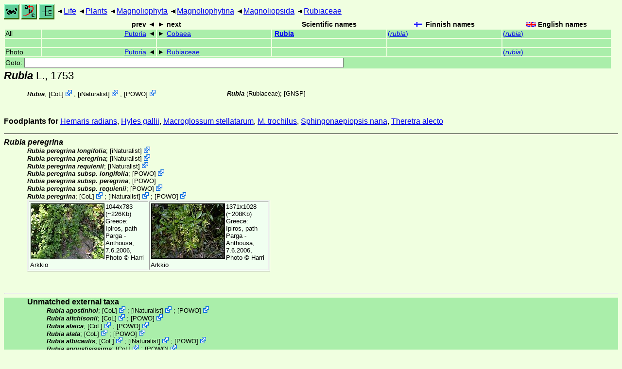

--- FILE ---
content_type: text/html
request_url: http://www.ftp.funet.fi/index/files/index/Tree_of_life/plants/magnoliophyta/magnoliophytina/magnoliopsida/rubiaceae/rubia/
body_size: 40280
content:
<!DOCTYPE html><html><head><title>Rubia</title>
<link rel="stylesheet" href="../../../../../../life.css" type="text/css">
<!-- Generated by index-css.pl -->
<base target="_top">
<meta charset="utf-8"/></head><body>
<noscript><style>.js {display:none;}</style></noscript>
<div class=NAVBAR>
<a href="../../../../../../intro.html"><img src="../../../../../../icons/home.gif" alt="[HOME]"></a>
<a href="../../../../../../warp/index.html"><img src="../../../../../../icons/warp.gif" alt="[INDEXES]"></a>
<a href="../../../../../../tree.html?find=rubia:L." target="tree_life"><img class="js" src="../../../../../../icons/phylo.png" alt="[TREE]"></a>
<span class=up><a href="../../../../../../">Life</a></span>
<span class=up><a href="../../../../../">Plants</a></span>
<span class=up><a href="../../../../">Magnoliophyta</a></span>
<span class=up><a href="../../../">Magnoliophytina</a></span>
<span class=up><a href="../../">Magnoliopsida</a></span>
<span class=up><a href="../">Rubiaceae</a></span>
</div>
<form action="/cgi-bin/life/goto"><table class=NAVIGATION><tr><th></th><th class=prev><span>prev</span></th>
<th class=next><span>next</span></th>
<th>Scientific names</TH>
<th><span class=fiflag>Finnish names</span></th>
<th><span class=gbflag>English names</span></th>
</tr>
<tr><td>All</td>
<td class=prev><span><a href="../putoria">Putoria</a></span></td>
<td class=next><span><a href="../../cobaeaceae/cobaea">Cobaea</a></span></td>
<td>&nbsp;<b><a href="../../../../../../warp/plants-6-list.html#rubia">Rubia</a></b>
</td>
<td><a href="../../../../../../warp/plants-4-Finnish-list.html#rubia">(<i>rubia</i>)</a></td>
<td><a href="../../../../../../warp/plants-4-English-list.html#rubia">(<i>rubia</i>)</a></td></tr>
<tr><td>&nbsp;</td>
<td class=prev></td>
<td class=next></td>
<td>&nbsp;</td>
<td></td>
<td></td></tr>
<tr><td>Photo</td>
<td class=prev><span><a href="../putoria">Putoria</a></span></td>
<td class=next><span><a href="../">Rubiaceae</a></span></td>
<td>&nbsp;</td>
<td></td>
<td><a href="../../../../../../warp/plants-4-English-Photolist.html#rubia">(<i>rubia</i>)</a></td></tr>
<tr><td colspan=6><label>Goto: <input name=taxon size=80></label></td></tr>
</table>
</form>
<div class=PH><div class="TN" id="Rubia"><span class=TN><i>Rubia</i> L., 1753</span>

<div class=MENTIONS>
<ul class="LR">
<li><i>Rubia</i>; <span class="ext"> [<a href="#R1">CoL</a>] <a href='https://www.catalogueoflife.org/data/taxon/8W37Z'></a></span> ; <span class="ext"> [<a href="#R2">iNaturalist</a>] <a href='https://www.inaturalist.org/taxa/82852'></a></span> ; <span class="ext"> [<a href="#R3">POWO</a>] <a href='https://powo.science.kew.org/taxon/urn:lsid:ipni.org:names:35277-1'></a></span> 
<li><i>Rubia</i> (Rubiaceae); <a href="#33335">[GNSP]</a>
</ul>
</div></div>
</div><p><b>Foodplants for</b>
<a href="../../../../../../insecta/lepidoptera/ditrysia/bombycoidea/sphingidae/macroglossinae/hemaris#radians">Hemaris radians</a>,
<a href="../../../../../../insecta/lepidoptera/ditrysia/bombycoidea/sphingidae/macroglossinae/hyles#gallii">Hyles gallii</a>,
<a href="../../../../../../insecta/lepidoptera/ditrysia/bombycoidea/sphingidae/macroglossinae/macroglossum#stellatarum">Macroglossum stellatarum</a>,
<a href="../../../../../../insecta/lepidoptera/ditrysia/bombycoidea/sphingidae/macroglossinae/macroglossum#trochilus">M. trochilus</a>,
<a href="../../../../../../insecta/lepidoptera/ditrysia/bombycoidea/sphingidae/macroglossinae/sphingonaepiopsis#nana">Sphingonaepiopsis nana</a>,
<a href="../../../../../../insecta/lepidoptera/ditrysia/bombycoidea/sphingidae/macroglossinae/theretra#alecto">Theretra alecto</a></p>
<ul class=SP>
<li>
<div class="TN" id="peregrina"><span class=TN><i>Rubia peregrina</i></span>

<div class=MENTIONS>
<ul class="LR">
<li><i>Rubia peregrina longifolia</i>; <span class="ext"> [<a href="#R2">iNaturalist</a>] <a href='https://www.inaturalist.org/taxa/971195'></a></span> 
<li><i>Rubia peregrina peregrina</i>; <span class="ext"> [<a href="#R2">iNaturalist</a>] <a href='https://www.inaturalist.org/taxa/1058094'></a></span> 
<li><i>Rubia peregrina requienii</i>; <span class="ext"> [<a href="#R2">iNaturalist</a>] <a href='https://www.inaturalist.org/taxa/1320013'></a></span> 
<li><i>Rubia peregrina subsp. longifolia</i>; <span class="ext"> [<a href="#R3">POWO</a>] <a href='https://powo.science.kew.org/taxon/urn:lsid:ipni.org:names:77257643-1'></a></span> 
<li><i>Rubia peregrina subsp. peregrina</i>;  [<a href="#R3">POWO</a>]
<li><i>Rubia peregrina subsp. requienii</i>; <span class="ext"> [<a href="#R3">POWO</a>] <a href='https://powo.science.kew.org/taxon/urn:lsid:ipni.org:names:920279-1'></a></span> 
<li><i>Rubia peregrina</i>; <span class="ext"> [<a href="#R1">CoL</a>] <a href='https://www.catalogueoflife.org/data/taxon/4TJ2Y'></a></span> ; <span class="ext"> [<a href="#R2">iNaturalist</a>] <a href='https://www.inaturalist.org/taxa/82848'></a></span> ; <span class="ext"> [<a href="#R3">POWO</a>] <a href='https://powo.science.kew.org/taxon/urn:lsid:ipni.org:names:765320-1'></a></span> 
</ul>
</div></div>
<div><table class=PHOTO style="display:inline-block">

<tr><td><a href="peregrina-1a.jpg">
<img src="_peregrina-1a.jpg"  width=152 height=115  alt="[peregrina-1a.jpg]"></a> 
1044x783 (~226Kb) Greece: Ipiros, path Parga - Anthousa, 7.6.2006, Photo © <a href="#R4">Harri Arkkio</a>
</td>
<td><a href="peregrina-1b.jpg">
<img src="_peregrina-1b.jpg"  width=152 height=114  alt="[peregrina-1b.jpg]"></a> 
1371x1028 (~208Kb) Greece: Ipiros, path Parga - Anthousa, 7.6.2006, Photo © <a href="#R4">Harri Arkkio</a>
</td>
</table></div>
</ul>
<br><hr><div class=GROUP><b>Unmatched external taxa</b>
<ul class="LR">
<li><i>Rubia agostinhoi</i>; <span class="ext"> [<a href="#R1">CoL</a>] <a href='https://www.catalogueoflife.org/data/taxon/4THWD'></a></span> ; <span class="ext"> [<a href="#R2">iNaturalist</a>] <a href='https://www.inaturalist.org/taxa/739615'></a></span> ; <span class="ext"> [<a href="#R3">POWO</a>] <a href='https://powo.science.kew.org/taxon/urn:lsid:ipni.org:names:765175-1'></a></span> 
<li><i>Rubia aitchisonii</i>; <span class="ext"> [<a href="#R1">CoL</a>] <a href='https://www.catalogueoflife.org/data/taxon/6X9KH'></a></span> ; <span class="ext"> [<a href="#R3">POWO</a>] <a href='https://powo.science.kew.org/taxon/urn:lsid:ipni.org:names:765176-1'></a></span> 
<li><i>Rubia alaica</i>; <span class="ext"> [<a href="#R1">CoL</a>] <a href='https://www.catalogueoflife.org/data/taxon/4THWG'></a></span> ; <span class="ext"> [<a href="#R3">POWO</a>] <a href='https://powo.science.kew.org/taxon/urn:lsid:ipni.org:names:934243-1'></a></span> 
<li><i>Rubia alata</i>; <span class="ext"> [<a href="#R1">CoL</a>] <a href='https://www.catalogueoflife.org/data/taxon/4THWH'></a></span> ; <span class="ext"> [<a href="#R3">POWO</a>] <a href='https://powo.science.kew.org/taxon/urn:lsid:ipni.org:names:765178-1'></a></span> 
<li><i>Rubia albicaulis</i>; <span class="ext"> [<a href="#R1">CoL</a>] <a href='https://www.catalogueoflife.org/data/taxon/4THWJ'></a></span> ; <span class="ext"> [<a href="#R2">iNaturalist</a>] <a href='https://www.inaturalist.org/taxa/1492666'></a></span> ; <span class="ext"> [<a href="#R3">POWO</a>] <a href='https://powo.science.kew.org/taxon/urn:lsid:ipni.org:names:765180-1'></a></span> 
<li><i>Rubia angustisissima</i>; <span class="ext"> [<a href="#R1">CoL</a>] <a href='https://www.catalogueoflife.org/data/taxon/4THWN'></a></span> ; <span class="ext"> [<a href="#R3">POWO</a>] <a href='https://powo.science.kew.org/taxon/urn:lsid:ipni.org:names:765184-1'></a></span> 
<li><i>Rubia argyi</i>; <span class="ext"> [<a href="#R1">CoL</a>] <a href='https://www.catalogueoflife.org/data/taxon/8X4VQ'></a></span> ; <span class="ext"> [<a href="#R2">iNaturalist</a>] <a href='https://www.inaturalist.org/taxa/702071'></a></span> ; <span class="ext"> [<a href="#R3">POWO</a>] <a href='https://powo.science.kew.org/taxon/urn:lsid:ipni.org:names:765187-1'></a></span> 
<li><i>Rubia atropurpurea</i>; <span class="ext"> [<a href="#R1">CoL</a>] <a href='https://www.catalogueoflife.org/data/taxon/4THWT'></a></span> ; <span class="ext"> [<a href="#R3">POWO</a>] <a href='https://powo.science.kew.org/taxon/urn:lsid:ipni.org:names:765190-1'></a></span> 
<li><i>Rubia austrozhejiangensis</i>; <span class="ext"> [<a href="#R1">CoL</a>] <a href='https://www.catalogueoflife.org/data/taxon/4THWW'></a></span> ; <span class="ext"> [<a href="#R3">POWO</a>] <a href='https://powo.science.kew.org/taxon/urn:lsid:ipni.org:names:77130002-1'></a></span> 
<li><i>Rubia balearica</i>; <span class="ext"> [<a href="#R1">CoL</a>] <a href='https://www.catalogueoflife.org/data/taxon/4THWX'></a></span> 
<li><i>Rubia balearica subsp. balearica</i>; <span class="ext"> [<a href="#R1">CoL</a>] <a href='https://www.catalogueoflife.org/data/taxon/5KY82'></a></span> 
<li><i>Rubia balearica subsp. caespitosa</i>; <span class="ext"> [<a href="#R1">CoL</a>] <a href='https://www.catalogueoflife.org/data/taxon/5KY83'></a></span> 
<li><i>Rubia balearica</i>; <span class="ext"> [<a href="#R2">iNaturalist</a>] <a href='https://www.inaturalist.org/taxa/803663'></a></span> 
<li><i>Rubia balearica caespitosa</i>; <span class="ext"> [<a href="#R2">iNaturalist</a>] <a href='https://www.inaturalist.org/taxa/1149941'></a></span> 
<li><i>Rubia balearica balearica</i>; <span class="ext"> [<a href="#R2">iNaturalist</a>] <a href='https://www.inaturalist.org/taxa/1320357'></a></span> 
<li><i>Rubia balearica subsp. caespitosa</i>; <span class="ext"> [<a href="#R3">POWO</a>] <a href='https://powo.science.kew.org/taxon/urn:lsid:ipni.org:names:998879-1'></a></span> 
<li><i>Rubia balearica</i>; <span class="ext"> [<a href="#R3">POWO</a>] <a href='https://powo.science.kew.org/taxon/urn:lsid:ipni.org:names:985846-1'></a></span> 
<li><i>Rubia balearica subsp. balearica</i>; <span class="ext"> [<a href="#R3">POWO</a>] <a href='https://powo.science.kew.org/taxon/urn:lsid:ipni.org:names:77169434-1'></a></span> 
<li><i>Rubia caramanica</i>; <span class="ext"> [<a href="#R1">CoL</a>] <a href='https://www.catalogueoflife.org/data/taxon/799KH'></a></span> ; <span class="ext"> [<a href="#R3">POWO</a>] <a href='https://powo.science.kew.org/taxon/urn:lsid:ipni.org:names:765203-1'></a></span> 
<li><i>Rubia charifolia</i>; <span class="ext"> [<a href="#R1">CoL</a>] <a href='https://www.catalogueoflife.org/data/taxon/4THXB'></a></span> ; <span class="ext"> [<a href="#R3">POWO</a>] <a href='https://powo.science.kew.org/taxon/urn:lsid:ipni.org:names:765205-1'></a></span> 
<li><i>Rubia chinensis f. chinensis</i>; <span class="ext"> [<a href="#R1">CoL</a>] <a href='https://www.catalogueoflife.org/data/taxon/5SY32'></a></span> 
<li><i>Rubia chinensis</i>; <span class="ext"> [<a href="#R1">CoL</a>] <a href='https://www.catalogueoflife.org/data/taxon/4THXG'></a></span> 
<li><i>Rubia chinensis f. glabrescens</i>; <span class="ext"> [<a href="#R1">CoL</a>] <a href='https://www.catalogueoflife.org/data/taxon/5SY33'></a></span> 
<li><i>Rubia chinensis</i>; <span class="ext"> [<a href="#R2">iNaturalist</a>] <a href='https://www.inaturalist.org/taxa/864457'></a></span> 
<li><i>Rubia chinensis f. glabrescens</i>; <span class="ext"> [<a href="#R3">POWO</a>] <a href='https://powo.science.kew.org/taxon/urn:lsid:ipni.org:names:890651-1'></a></span> 
<li><i>Rubia chinensis</i>; <span class="ext"> [<a href="#R3">POWO</a>] <a href='https://powo.science.kew.org/taxon/urn:lsid:ipni.org:names:765209-1'></a></span> 
<li><i>Rubia chinensis f. chinensis</i>; <span class="ext"> [<a href="#R3">POWO</a>] <a href='https://powo.science.kew.org/taxon/urn:lsid:ipni.org:names:77170273-1'></a></span> 
<li><i>Rubia chitralensis</i>; <span class="ext"> [<a href="#R1">CoL</a>] <a href='https://www.catalogueoflife.org/data/taxon/4THXH'></a></span> ; <span class="ext"> [<a href="#R3">POWO</a>] <a href='https://powo.science.kew.org/taxon/urn:lsid:ipni.org:names:765210-1'></a></span> 
<li><i>Rubia clematidifolia</i>; <span class="ext"> [<a href="#R1">CoL</a>] <a href='https://www.catalogueoflife.org/data/taxon/4THXK'></a></span> ; <span class="ext"> [<a href="#R3">POWO</a>] <a href='https://powo.science.kew.org/taxon/urn:lsid:ipni.org:names:765212-1'></a></span> 
<li><i>Rubia cordifolia subsp. cordifolia</i>; <span class="ext"> [<a href="#R1">CoL</a>] <a href='https://www.catalogueoflife.org/data/taxon/5KY85'></a></span> 
<li><i>Rubia cordifolia subsp. conotricha</i>; <span class="ext"> [<a href="#R1">CoL</a>] <a href='https://www.catalogueoflife.org/data/taxon/5KY84'></a></span> 
<li><i>Rubia cordifolia</i>; <span class="ext"> [<a href="#R1">CoL</a>] <a href='https://www.catalogueoflife.org/data/taxon/4THXQ'></a></span> ; <span class="ext"> [<a href="#R2">iNaturalist</a>] <a href='https://www.inaturalist.org/taxa/500587'></a></span> 
<li><i>Rubia cordifolia conotricha</i>; <span class="ext"> [<a href="#R2">iNaturalist</a>] <a href='https://www.inaturalist.org/taxa/601021'></a></span> 
<li><i>Rubia cordifolia cordifolia</i>; <span class="ext"> [<a href="#R2">iNaturalist</a>] <a href='https://www.inaturalist.org/taxa/705506'></a></span> 
<li><i>Rubia cordifolia lancifolia</i>; <span class="ext"> [<a href="#R2">iNaturalist</a>] <a href='https://www.inaturalist.org/taxa/1078920'></a></span> 
<li><i>Rubia cordifolia subsp. conotricha</i>; <span class="ext"> [<a href="#R3">POWO</a>] <a href='https://powo.science.kew.org/taxon/urn:lsid:ipni.org:names:890653-1'></a></span> 
<li><i>Rubia cordifolia</i>; <span class="ext"> [<a href="#R3">POWO</a>] <a href='https://powo.science.kew.org/taxon/urn:lsid:ipni.org:names:765218-1'></a></span> 
<li><i>Rubia cordifolia subsp. cordifolia</i>; <span class="ext"> [<a href="#R3">POWO</a>] <a href='https://powo.science.kew.org/taxon/urn:lsid:ipni.org:names:77168999-1'></a></span> 
<li><i>Rubia crassipes</i>; <span class="ext"> [<a href="#R1">CoL</a>] <a href='https://www.catalogueoflife.org/data/taxon/4THXS'></a></span> ; <span class="ext"> [<a href="#R3">POWO</a>] <a href='https://powo.science.kew.org/taxon/urn:lsid:ipni.org:names:765221-1'></a></span> 
<li><i>Rubia cretacea</i>; <span class="ext"> [<a href="#R1">CoL</a>] <a href='https://www.catalogueoflife.org/data/taxon/4THXT'></a></span> ; <span class="ext"> [<a href="#R3">POWO</a>] <a href='https://powo.science.kew.org/taxon/urn:lsid:ipni.org:names:765222-1'></a></span> 
<li><i>Rubia danaensis</i>; <span class="ext"> [<a href="#R1">CoL</a>] <a href='https://www.catalogueoflife.org/data/taxon/4THXY'></a></span> ; <span class="ext"> [<a href="#R2">iNaturalist</a>] <a href='https://www.inaturalist.org/taxa/886143'></a></span> ; <span class="ext"> [<a href="#R3">POWO</a>] <a href='https://powo.science.kew.org/taxon/urn:lsid:ipni.org:names:998464-1'></a></span> 
<li><i>Rubia davisiana</i>; <span class="ext"> [<a href="#R1">CoL</a>] <a href='https://www.catalogueoflife.org/data/taxon/4THXZ'></a></span> ; <span class="ext"> [<a href="#R2">iNaturalist</a>] <a href='https://www.inaturalist.org/taxa/1220284'></a></span> ; <span class="ext"> [<a href="#R3">POWO</a>] <a href='https://powo.science.kew.org/taxon/urn:lsid:ipni.org:names:765227-1'></a></span> 
<li><i>Rubia deserticola</i>; <span class="ext"> [<a href="#R1">CoL</a>] <a href='https://www.catalogueoflife.org/data/taxon/4THY3'></a></span> ; <span class="ext"> [<a href="#R3">POWO</a>] <a href='https://powo.science.kew.org/taxon/urn:lsid:ipni.org:names:765229-1'></a></span> 
<li><i>Rubia discolor</i>; <span class="ext"> [<a href="#R1">CoL</a>] <a href='https://www.catalogueoflife.org/data/taxon/4THY6'></a></span> ; <span class="ext"> [<a href="#R3">POWO</a>] <a href='https://powo.science.kew.org/taxon/urn:lsid:ipni.org:names:765233-1'></a></span> 
<li><i>Rubia dolichophylla</i>; <span class="ext"> [<a href="#R1">CoL</a>] <a href='https://www.catalogueoflife.org/data/taxon/4THY7'></a></span> ; <span class="ext"> [<a href="#R3">POWO</a>] <a href='https://powo.science.kew.org/taxon/urn:lsid:ipni.org:names:765234-1'></a></span> 
<li><i>Rubia edgeworthii</i>; <span class="ext"> [<a href="#R1">CoL</a>] <a href='https://www.catalogueoflife.org/data/taxon/4THY9'></a></span> ; <span class="ext"> [<a href="#R3">POWO</a>] <a href='https://powo.science.kew.org/taxon/urn:lsid:ipni.org:names:765236-1'></a></span> 
<li><i>Rubia falciformis</i>; <span class="ext"> [<a href="#R1">CoL</a>] <a href='https://www.catalogueoflife.org/data/taxon/799KK'></a></span> ; <span class="ext"> [<a href="#R3">POWO</a>] <a href='https://powo.science.kew.org/taxon/urn:lsid:ipni.org:names:1008539-1'></a></span> 
<li><i>Rubia filiformis</i>; <span class="ext"> [<a href="#R1">CoL</a>] <a href='https://www.catalogueoflife.org/data/taxon/4THYF'></a></span> ; <span class="ext"> [<a href="#R3">POWO</a>] <a href='https://powo.science.kew.org/taxon/urn:lsid:ipni.org:names:1008541-1'></a></span> 
<li><i>Rubia florida</i>; <span class="ext"> [<a href="#R1">CoL</a>] <a href='https://www.catalogueoflife.org/data/taxon/4THYG'></a></span> ; <span class="ext"> [<a href="#R2">iNaturalist</a>] <a href='https://www.inaturalist.org/taxa/1475610'></a></span> ; <span class="ext"> [<a href="#R3">POWO</a>] <a href='https://powo.science.kew.org/taxon/urn:lsid:ipni.org:names:765241-1'></a></span> 
<li><i>Rubia fruticosa</i>; <span class="ext"> [<a href="#R1">CoL</a>] <a href='https://www.catalogueoflife.org/data/taxon/4THYJ'></a></span> ; <span class="ext"> [<a href="#R2">iNaturalist</a>] <a href='https://www.inaturalist.org/taxa/343435'></a></span> 
<li><i>Rubia fruticosa periclymenum</i>; <span class="ext"> [<a href="#R2">iNaturalist</a>] <a href='https://www.inaturalist.org/taxa/1193091'></a></span> 
<li><i>Rubia fruticosa</i>; <span class="ext"> [<a href="#R3">POWO</a>] <a href='https://powo.science.kew.org/taxon/urn:lsid:ipni.org:names:765244-1'></a></span> 
<li><i>Rubia garrettii</i>; <span class="ext"> [<a href="#R1">CoL</a>] <a href='https://www.catalogueoflife.org/data/taxon/4THYL'></a></span> ; <span class="ext"> [<a href="#R3">POWO</a>] <a href='https://powo.science.kew.org/taxon/urn:lsid:ipni.org:names:765246-1'></a></span> 
<li><i>Rubia gedrosiaca</i>; <span class="ext"> [<a href="#R1">CoL</a>] <a href='https://www.catalogueoflife.org/data/taxon/4THYM'></a></span> ; <span class="ext"> [<a href="#R3">POWO</a>] <a href='https://powo.science.kew.org/taxon/urn:lsid:ipni.org:names:765247-1'></a></span> 
<li><i>Rubia haematantha</i>; <span class="ext"> [<a href="#R1">CoL</a>] <a href='https://www.catalogueoflife.org/data/taxon/4THYV'></a></span> ; <span class="ext"> [<a href="#R3">POWO</a>] <a href='https://powo.science.kew.org/taxon/urn:lsid:ipni.org:names:765257-1'></a></span> 
<li><i>Rubia hangii</i>; <span class="ext"> [<a href="#R1">CoL</a>] <a href='https://www.catalogueoflife.org/data/taxon/8X4VR'></a></span> ; <span class="ext"> [<a href="#R3">POWO</a>] <a href='https://powo.science.kew.org/taxon/urn:lsid:ipni.org:names:77160030-1'></a></span> 
<li><i>Rubia hexaphylla</i>; <span class="ext"> [<a href="#R1">CoL</a>] <a href='https://www.catalogueoflife.org/data/taxon/4THYX'></a></span> ; <span class="ext"> [<a href="#R2">iNaturalist</a>] <a href='https://www.inaturalist.org/taxa/1029911'></a></span> ; <span class="ext"> [<a href="#R3">POWO</a>] <a href='https://powo.science.kew.org/taxon/urn:lsid:ipni.org:names:765259-1'></a></span> 
<li><i>Rubia himalayensis</i>; <span class="ext"> [<a href="#R1">CoL</a>] <a href='https://www.catalogueoflife.org/data/taxon/4THYY'></a></span> ; <span class="ext"> [<a href="#R3">POWO</a>] <a href='https://powo.science.kew.org/taxon/urn:lsid:ipni.org:names:765260-1'></a></span> 
<li><i>Rubia hispidicaulis</i>; <span class="ext"> [<a href="#R1">CoL</a>] <a href='https://www.catalogueoflife.org/data/taxon/4THZ4'></a></span> ; <span class="ext"> [<a href="#R3">POWO</a>] <a href='https://powo.science.kew.org/taxon/urn:lsid:ipni.org:names:987292-1'></a></span> 
<li><i>Rubia horrida</i>; <span class="ext"> [<a href="#R1">CoL</a>] <a href='https://www.catalogueoflife.org/data/taxon/4THZ5'></a></span> ; <span class="ext"> [<a href="#R2">iNaturalist</a>] <a href='https://www.inaturalist.org/taxa/593365'></a></span> ; <span class="ext"> [<a href="#R3">POWO</a>] <a href='https://powo.science.kew.org/taxon/urn:lsid:ipni.org:names:765264-1'></a></span> 
<li><i>Rubia infundibularis</i>; <span class="ext"> [<a href="#R1">CoL</a>] <a href='https://www.catalogueoflife.org/data/taxon/6X9KJ'></a></span> ; <span class="ext"> [<a href="#R3">POWO</a>] <a href='https://powo.science.kew.org/taxon/urn:lsid:ipni.org:names:765269-1'></a></span> 
<li><i>Rubia jesoensis</i>; <span class="ext"> [<a href="#R1">CoL</a>] <a href='https://www.catalogueoflife.org/data/taxon/4THZD'></a></span> ; <span class="ext"> [<a href="#R2">iNaturalist</a>] <a href='https://www.inaturalist.org/taxa/856098'></a></span> ; <span class="ext"> [<a href="#R3">POWO</a>] <a href='https://powo.science.kew.org/taxon/urn:lsid:ipni.org:names:765272-1'></a></span> 
<li><i>Rubia komarovii</i>; <span class="ext"> [<a href="#R1">CoL</a>] <a href='https://www.catalogueoflife.org/data/taxon/78XKJ'></a></span> ; <span class="ext"> [<a href="#R3">POWO</a>] <a href='https://powo.science.kew.org/taxon/urn:lsid:ipni.org:names:765273-1'></a></span> 
<li><i>Rubia krascheninnikovii</i>; <span class="ext"> [<a href="#R1">CoL</a>] <a href='https://www.catalogueoflife.org/data/taxon/4THZG'></a></span> ; <span class="ext"> [<a href="#R3">POWO</a>] <a href='https://powo.science.kew.org/taxon/urn:lsid:ipni.org:names:765275-1'></a></span> 
<li><i>Rubia laevissima</i>; <span class="ext"> [<a href="#R1">CoL</a>] <a href='https://www.catalogueoflife.org/data/taxon/4THZM'></a></span> ; <span class="ext"> [<a href="#R2">iNaturalist</a>] <a href='https://www.inaturalist.org/taxa/1231471'></a></span> ; <span class="ext"> [<a href="#R3">POWO</a>] <a href='https://powo.science.kew.org/taxon/urn:lsid:ipni.org:names:765279-1'></a></span> 
<li><i>Rubia lanceolata</i>; <span class="ext"> [<a href="#R2">iNaturalist</a>] <a href='https://www.inaturalist.org/taxa/737207'></a></span> 
<li><i>Rubia latipetala</i>; <span class="ext"> [<a href="#R1">CoL</a>] <a href='https://www.catalogueoflife.org/data/taxon/4THZP'></a></span> ; <span class="ext"> [<a href="#R3">POWO</a>] <a href='https://powo.science.kew.org/taxon/urn:lsid:ipni.org:names:1008540-1'></a></span> 
<li><i>Rubia laurae</i>; <span class="ext"> [<a href="#R1">CoL</a>] <a href='https://www.catalogueoflife.org/data/taxon/4THZQ'></a></span> ; <span class="ext"> [<a href="#R2">iNaturalist</a>] <a href='https://www.inaturalist.org/taxa/514812'></a></span> ; <span class="ext"> [<a href="#R3">POWO</a>] <a href='https://powo.science.kew.org/taxon/urn:lsid:ipni.org:names:765281-1'></a></span> 
<li><i>Rubia laxiflora</i>; <span class="ext"> [<a href="#R1">CoL</a>] <a href='https://www.catalogueoflife.org/data/taxon/4THZR'></a></span> ; <span class="ext"> [<a href="#R3">POWO</a>] <a href='https://powo.science.kew.org/taxon/urn:lsid:ipni.org:names:765282-1'></a></span> 
<li><i>Rubia linii</i>; <span class="ext"> [<a href="#R1">CoL</a>] <a href='https://www.catalogueoflife.org/data/taxon/799KJ'></a></span> ; <span class="ext"> [<a href="#R2">iNaturalist</a>] <a href='https://www.inaturalist.org/taxa/604266'></a></span> ; <span class="ext"> [<a href="#R3">POWO</a>] <a href='https://powo.science.kew.org/taxon/urn:lsid:ipni.org:names:1009290-1'></a></span> 
<li><i>Rubia magna</i>; <span class="ext"> [<a href="#R1">CoL</a>] <a href='https://www.catalogueoflife.org/data/taxon/4THZZ'></a></span> ; <span class="ext"> [<a href="#R3">POWO</a>] <a href='https://powo.science.kew.org/taxon/urn:lsid:ipni.org:names:906976-1'></a></span> 
<li><i>Rubia mandersii</i>; <span class="ext"> [<a href="#R1">CoL</a>] <a href='https://www.catalogueoflife.org/data/taxon/4TJ23'></a></span> ; <span class="ext"> [<a href="#R3">POWO</a>] <a href='https://powo.science.kew.org/taxon/urn:lsid:ipni.org:names:765291-1'></a></span> 
<li><i>Rubia manjith</i>; <span class="ext"> [<a href="#R1">CoL</a>] <a href='https://www.catalogueoflife.org/data/taxon/4TJ24'></a></span> ; <span class="ext"> [<a href="#R2">iNaturalist</a>] <a href='https://www.inaturalist.org/taxa/705389'></a></span> ; <span class="ext"> [<a href="#R3">POWO</a>] <a href='https://powo.science.kew.org/taxon/urn:lsid:ipni.org:names:765292-1'></a></span> 
<li><i>Rubia maymanensis</i>; <span class="ext"> [<a href="#R1">CoL</a>] <a href='https://www.catalogueoflife.org/data/taxon/4TJ26'></a></span> ; <span class="ext"> [<a href="#R3">POWO</a>] <a href='https://powo.science.kew.org/taxon/urn:lsid:ipni.org:names:77067750-1'></a></span> 
<li><i>Rubia membranacea</i>; <span class="ext"> [<a href="#R1">CoL</a>] <a href='https://www.catalogueoflife.org/data/taxon/4TJ28'></a></span> ; <span class="ext"> [<a href="#R3">POWO</a>] <a href='https://powo.science.kew.org/taxon/urn:lsid:ipni.org:names:765295-1'></a></span> 
<li><i>Rubia occidens</i>; <span class="ext"> [<a href="#R1">CoL</a>] <a href='https://www.catalogueoflife.org/data/taxon/4TJ2K'></a></span> ; <span class="ext"> [<a href="#R2">iNaturalist</a>] <a href='https://www.inaturalist.org/taxa/976085'></a></span> ; <span class="ext"> [<a href="#R3">POWO</a>] <a href='https://powo.science.kew.org/taxon/urn:lsid:ipni.org:names:77136300-1'></a></span> 
<li><i>Rubia oncotricha</i>; <span class="ext"> [<a href="#R1">CoL</a>] <a href='https://www.catalogueoflife.org/data/taxon/4TJ2M'></a></span> ; <span class="ext"> [<a href="#R2">iNaturalist</a>] <a href='https://www.inaturalist.org/taxa/1475483'></a></span> ; <span class="ext"> [<a href="#R3">POWO</a>] <a href='https://powo.science.kew.org/taxon/urn:lsid:ipni.org:names:765310-1'></a></span> 
<li><i>Rubia oppositifolia</i>; <span class="ext"> [<a href="#R1">CoL</a>] <a href='https://www.catalogueoflife.org/data/taxon/4TJ2N'></a></span> ; <span class="ext"> [<a href="#R3">POWO</a>] <a href='https://powo.science.kew.org/taxon/urn:lsid:ipni.org:names:765311-1'></a></span> 
<li><i>Rubia ovatifolia</i>; <span class="ext"> [<a href="#R1">CoL</a>] <a href='https://www.catalogueoflife.org/data/taxon/4TJ2R'></a></span> ; <span class="ext"> [<a href="#R2">iNaturalist</a>] <a href='https://www.inaturalist.org/taxa/1285737'></a></span> ; <span class="ext"> [<a href="#R3">POWO</a>] <a href='https://powo.science.kew.org/taxon/urn:lsid:ipni.org:names:77122334-1'></a></span> 
<li><i>Rubia pallida</i>; <span class="ext"> [<a href="#R1">CoL</a>] <a href='https://www.catalogueoflife.org/data/taxon/4TJ2S'></a></span> ; <span class="ext"> [<a href="#R3">POWO</a>] <a href='https://powo.science.kew.org/taxon/urn:lsid:ipni.org:names:765315-1'></a></span> 
<li><i>Rubia pauciflora</i>; <span class="ext"> [<a href="#R1">CoL</a>] <a href='https://www.catalogueoflife.org/data/taxon/78XKM'></a></span> ; <span class="ext"> [<a href="#R3">POWO</a>] <a href='https://powo.science.kew.org/taxon/urn:lsid:ipni.org:names:765317-1'></a></span> 
<li><i>Rubia pavlovii</i>; <span class="ext"> [<a href="#R1">CoL</a>] <a href='https://www.catalogueoflife.org/data/taxon/4TJ2V'></a></span> ; <span class="ext"> [<a href="#R2">iNaturalist</a>] <a href='https://www.inaturalist.org/taxa/1465564'></a></span> ; <span class="ext"> [<a href="#R3">POWO</a>] <a href='https://powo.science.kew.org/taxon/urn:lsid:ipni.org:names:765318-1'></a></span> 
<li><i>Rubia petiolaris</i>; <span class="ext"> [<a href="#R1">CoL</a>] <a href='https://www.catalogueoflife.org/data/taxon/4TJ2Z'></a></span> ; <span class="ext"> [<a href="#R2">iNaturalist</a>] <a href='https://www.inaturalist.org/taxa/593366'></a></span> ; <span class="ext"> [<a href="#R3">POWO</a>] <a href='https://powo.science.kew.org/taxon/urn:lsid:ipni.org:names:765324-1'></a></span> 
<li><i>Rubia philippinensis</i>; <span class="ext"> [<a href="#R1">CoL</a>] <a href='https://www.catalogueoflife.org/data/taxon/4TJ32'></a></span> ; <span class="ext"> [<a href="#R3">POWO</a>] <a href='https://powo.science.kew.org/taxon/urn:lsid:ipni.org:names:765325-1'></a></span> 
<li><i>Rubia pianmaensis</i>; <span class="ext"> [<a href="#R1">CoL</a>] <a href='https://www.catalogueoflife.org/data/taxon/4TJ33'></a></span> ; <span class="ext"> [<a href="#R3">POWO</a>] <a href='https://powo.science.kew.org/taxon/urn:lsid:ipni.org:names:77133583-1'></a></span> 
<li><i>Rubia podantha</i>; <span class="ext"> [<a href="#R1">CoL</a>] <a href='https://www.catalogueoflife.org/data/taxon/4TJ34'></a></span> ; <span class="ext"> [<a href="#R2">iNaturalist</a>] <a href='https://www.inaturalist.org/taxa/1471087'></a></span> ; <span class="ext"> [<a href="#R3">POWO</a>] <a href='https://powo.science.kew.org/taxon/urn:lsid:ipni.org:names:765326-1'></a></span> 
<li><i>Rubia polyphlebia</i>; <span class="ext"> [<a href="#R1">CoL</a>] <a href='https://www.catalogueoflife.org/data/taxon/4TJ35'></a></span> ; <span class="ext"> [<a href="#R3">POWO</a>] <a href='https://powo.science.kew.org/taxon/urn:lsid:ipni.org:names:1008537-1'></a></span> 
<li><i>Rubia pseudogalium</i>; <span class="ext"> [<a href="#R1">CoL</a>] <a href='https://www.catalogueoflife.org/data/taxon/4TJ37'></a></span> ; <span class="ext"> [<a href="#R3">POWO</a>] <a href='https://powo.science.kew.org/taxon/urn:lsid:ipni.org:names:60455154-2'></a></span> 
<li><i>Rubia pterygocaulis</i>; <span class="ext"> [<a href="#R1">CoL</a>] <a href='https://www.catalogueoflife.org/data/taxon/4TJ38'></a></span> ; <span class="ext"> [<a href="#R3">POWO</a>] <a href='https://powo.science.kew.org/taxon/urn:lsid:ipni.org:names:1008535-1'></a></span> 
<li><i>Rubia rechingeri</i>; <span class="ext"> [<a href="#R1">CoL</a>] <a href='https://www.catalogueoflife.org/data/taxon/4TJ3D'></a></span> ; <span class="ext"> [<a href="#R3">POWO</a>] <a href='https://powo.science.kew.org/taxon/urn:lsid:ipni.org:names:765332-1'></a></span> 
<li><i>Rubia regelii</i>; <span class="ext"> [<a href="#R1">CoL</a>] <a href='https://www.catalogueoflife.org/data/taxon/6WXKL'></a></span> ; <span class="ext"> [<a href="#R2">iNaturalist</a>] <a href='https://www.inaturalist.org/taxa/994036'></a></span> ; <span class="ext"> [<a href="#R3">POWO</a>] <a href='https://powo.science.kew.org/taxon/urn:lsid:ipni.org:names:765333-1'></a></span> 
<li><i>Rubia rezniczenkoana</i>; <span class="ext"> [<a href="#R1">CoL</a>] <a href='https://www.catalogueoflife.org/data/taxon/4TJ3J'></a></span> ; <span class="ext"> [<a href="#R2">iNaturalist</a>] <a href='https://www.inaturalist.org/taxa/1468207'></a></span> ; <span class="ext"> [<a href="#R3">POWO</a>] <a href='https://powo.science.kew.org/taxon/urn:lsid:ipni.org:names:765336-1'></a></span> 
<li><i>Rubia rigidifolia</i>; <span class="ext"> [<a href="#R1">CoL</a>] <a href='https://www.catalogueoflife.org/data/taxon/4TJ3M'></a></span> ; <span class="ext"> [<a href="#R3">POWO</a>] <a href='https://powo.science.kew.org/taxon/urn:lsid:ipni.org:names:765339-1'></a></span> 
<li><i>Rubia rotundifolia</i>; <span class="ext"> [<a href="#R1">CoL</a>] <a href='https://www.catalogueoflife.org/data/taxon/4TJ3P'></a></span> ; <span class="ext"> [<a href="#R3">POWO</a>] <a href='https://powo.science.kew.org/taxon/urn:lsid:ipni.org:names:765340-1'></a></span> 
<li><i>Rubia salicifolia</i>; <span class="ext"> [<a href="#R1">CoL</a>] <a href='https://www.catalogueoflife.org/data/taxon/4TJ3S'></a></span> ; <span class="ext"> [<a href="#R3">POWO</a>] <a href='https://powo.science.kew.org/taxon/urn:lsid:ipni.org:names:1008542-1'></a></span> 
<li><i>Rubia schugnanica</i>; <span class="ext"> [<a href="#R1">CoL</a>] <a href='https://www.catalogueoflife.org/data/taxon/4TJ3X'></a></span> ; <span class="ext"> [<a href="#R3">POWO</a>] <a href='https://powo.science.kew.org/taxon/urn:lsid:ipni.org:names:765349-1'></a></span> 
<li><i>Rubia schumanniana</i>; <span class="ext"> [<a href="#R1">CoL</a>] <a href='https://www.catalogueoflife.org/data/taxon/4TJ3Y'></a></span> ; <span class="ext"> [<a href="#R3">POWO</a>] <a href='https://powo.science.kew.org/taxon/urn:lsid:ipni.org:names:765350-1'></a></span> 
<li><i>Rubia siamensis</i>; <span class="ext"> [<a href="#R1">CoL</a>] <a href='https://www.catalogueoflife.org/data/taxon/4TJ43'></a></span> ; <span class="ext"> [<a href="#R3">POWO</a>] <a href='https://powo.science.kew.org/taxon/urn:lsid:ipni.org:names:765353-1'></a></span> 
<li><i>Rubia sikkimensis</i>; <span class="ext"> [<a href="#R1">CoL</a>] <a href='https://www.catalogueoflife.org/data/taxon/4TJ44'></a></span> ; <span class="ext"> [<a href="#R3">POWO</a>] <a href='https://powo.science.kew.org/taxon/urn:lsid:ipni.org:names:765354-1'></a></span> 
<li><i>Rubia sylvatica</i>; <span class="ext"> [<a href="#R1">CoL</a>] <a href='https://www.catalogueoflife.org/data/taxon/4TJ46'></a></span> ; <span class="ext"> [<a href="#R2">iNaturalist</a>] <a href='https://www.inaturalist.org/taxa/1029915'></a></span> ; <span class="ext"> [<a href="#R3">POWO</a>] <a href='https://powo.science.kew.org/taxon/urn:lsid:ipni.org:names:765356-1'></a></span> 
<li><i>Rubia tatarica</i>; <span class="ext"> [<a href="#R1">CoL</a>] <a href='https://www.catalogueoflife.org/data/taxon/4TJ49'></a></span> ; <span class="ext"> [<a href="#R2">iNaturalist</a>] <a href='https://www.inaturalist.org/taxa/854212'></a></span> ; <span class="ext"> [<a href="#R3">POWO</a>] <a href='https://powo.science.kew.org/taxon/urn:lsid:ipni.org:names:77177038-1'></a></span> 
<li><i>Rubia tenuifolia subsp. doniettii</i>; <span class="ext"> [<a href="#R1">CoL</a>] <a href='https://www.catalogueoflife.org/data/taxon/5KY8J'></a></span> 
<li><i>Rubia tenuifolia</i>; <span class="ext"> [<a href="#R1">CoL</a>] <a href='https://www.catalogueoflife.org/data/taxon/4TJ4B'></a></span> 
<li><i>Rubia tenuifolia subsp. tenuifolia</i>; <span class="ext"> [<a href="#R1">CoL</a>] <a href='https://www.catalogueoflife.org/data/taxon/5KY8L'></a></span> 
<li><i>Rubia tenuifolia subsp. brachypoda</i>; <span class="ext"> [<a href="#R1">CoL</a>] <a href='https://www.catalogueoflife.org/data/taxon/5KY8H'></a></span> 
<li><i>Rubia tenuifolia</i>; <span class="ext"> [<a href="#R2">iNaturalist</a>] <a href='https://www.inaturalist.org/taxa/493007'></a></span> 
<li><i>Rubia tenuifolia doniettii</i>; <span class="ext"> [<a href="#R2">iNaturalist</a>] <a href='https://www.inaturalist.org/taxa/1110258'></a></span> 
<li><i>Rubia tenuifolia tenuifolia</i>; <span class="ext"> [<a href="#R2">iNaturalist</a>] <a href='https://www.inaturalist.org/taxa/1249081'></a></span> 
<li><i>Rubia tenuifolia brachypoda</i>; <span class="ext"> [<a href="#R2">iNaturalist</a>] <a href='https://www.inaturalist.org/taxa/1249082'></a></span> 
<li><i>Rubia tenuifolia subsp. doniettii</i>; <span class="ext"> [<a href="#R3">POWO</a>] <a href='https://powo.science.kew.org/taxon/urn:lsid:ipni.org:names:890661-1'></a></span> 
<li><i>Rubia tenuifolia subsp. brachypoda</i>; <span class="ext"> [<a href="#R3">POWO</a>] <a href='https://powo.science.kew.org/taxon/urn:lsid:ipni.org:names:890660-1'></a></span> 
<li><i>Rubia tenuifolia</i>; <span class="ext"> [<a href="#R3">POWO</a>] <a href='https://powo.science.kew.org/taxon/urn:lsid:ipni.org:names:765362-1'></a></span> 
<li><i>Rubia tenuifolia subsp. tenuifolia</i>; <span class="ext"> [<a href="#R3">POWO</a>] <a href='https://powo.science.kew.org/taxon/urn:lsid:ipni.org:names:77169603-1'></a></span> 
<li><i>Rubia tenuissima</i>; <span class="ext"> [<a href="#R3">POWO</a>] <a href='https://powo.science.kew.org/taxon/urn:lsid:ipni.org:names:77176848-1'></a></span> 
<li><i>Rubia thunbergii</i>; <span class="ext"> [<a href="#R1">CoL</a>] <a href='https://www.catalogueoflife.org/data/taxon/4TJ4G'></a></span> ; <span class="ext"> [<a href="#R2">iNaturalist</a>] <a href='https://www.inaturalist.org/taxa/1397353'></a></span> ; <span class="ext"> [<a href="#R3">POWO</a>] <a href='https://powo.science.kew.org/taxon/urn:lsid:ipni.org:names:765365-1'></a></span> 
<li><i>Rubia tibetica</i>; <span class="ext"> [<a href="#R1">CoL</a>] <a href='https://www.catalogueoflife.org/data/taxon/4TJ4H'></a></span> ; <span class="ext"> [<a href="#R2">iNaturalist</a>] <a href='https://www.inaturalist.org/taxa/1186004'></a></span> ; <span class="ext"> [<a href="#R3">POWO</a>] <a href='https://powo.science.kew.org/taxon/urn:lsid:ipni.org:names:765366-1'></a></span> 
<li><i>Rubia tinctorum</i>; <span class="ext"> [<a href="#R1">CoL</a>] <a href='https://www.catalogueoflife.org/data/taxon/4TJ4K'></a></span> ; <span class="ext"> [<a href="#R2">iNaturalist</a>] <a href='https://www.inaturalist.org/taxa/362522'></a></span> ; <span class="ext"> [<a href="#R3">POWO</a>] <a href='https://powo.science.kew.org/taxon/urn:lsid:ipni.org:names:765369-1'></a></span> 
<li><i>Rubia transcaucasica</i>; <span class="ext"> [<a href="#R1">CoL</a>] <a href='https://www.catalogueoflife.org/data/taxon/4TJ4N'></a></span> ; <span class="ext"> [<a href="#R2">iNaturalist</a>] <a href='https://www.inaturalist.org/taxa/911588'></a></span> ; <span class="ext"> [<a href="#R3">POWO</a>] <a href='https://powo.science.kew.org/taxon/urn:lsid:ipni.org:names:765373-1'></a></span> 
<li><i>Rubia trichocarpa</i>; <span class="ext"> [<a href="#R1">CoL</a>] <a href='https://www.catalogueoflife.org/data/taxon/4TJ4P'></a></span> ; <span class="ext"> [<a href="#R3">POWO</a>] <a href='https://powo.science.kew.org/taxon/urn:lsid:ipni.org:names:1008538-1'></a></span> 
<li><i>Rubia truppeliana</i>; <span class="ext"> [<a href="#R1">CoL</a>] <a href='https://www.catalogueoflife.org/data/taxon/4TJ4S'></a></span> ; <span class="ext"> [<a href="#R2">iNaturalist</a>] <a href='https://www.inaturalist.org/taxa/1126332'></a></span> ; <span class="ext"> [<a href="#R3">POWO</a>] <a href='https://powo.science.kew.org/taxon/urn:lsid:ipni.org:names:765375-1'></a></span> 
<li><i>Rubia urceolata</i>; <span class="ext"> [<a href="#R1">CoL</a>] <a href='https://www.catalogueoflife.org/data/taxon/8X4VX'></a></span> ; <span class="ext"> [<a href="#R3">POWO</a>] <a href='https://powo.science.kew.org/taxon/urn:lsid:ipni.org:names:77190161-1'></a></span> 
<li><i>Rubia wallichiana</i>; <span class="ext"> [<a href="#R1">CoL</a>] <a href='https://www.catalogueoflife.org/data/taxon/4TJ52'></a></span> ; <span class="ext"> [<a href="#R2">iNaturalist</a>] <a href='https://www.inaturalist.org/taxa/785251'></a></span> ; <span class="ext"> [<a href="#R3">POWO</a>] <a href='https://powo.science.kew.org/taxon/urn:lsid:ipni.org:names:765383-1'></a></span> 
<li><i>Rubia yunnanensis</i>; <span class="ext"> [<a href="#R1">CoL</a>] <a href='https://www.catalogueoflife.org/data/taxon/4TJ54'></a></span> ; <span class="ext"> [<a href="#R3">POWO</a>] <a href='https://powo.science.kew.org/taxon/urn:lsid:ipni.org:names:765385-1'></a></span> 
</ul>
</div>
<br><hr>
<p class=NOTE>1.6.2007 (1)</p><div><em>References:</em><ul class=RL>
<li id="R1">[CoL] Catalogue of Life<br>
Bánki, O., Roskov, Y., Döring, M., Ower, G., Hernández Robles, D. R., Plata Corredor, C. A., Stjernegaard Jeppesen, T., Örn, A., Vandepitte, L., Hobern, D., Schalk, P., DeWalt, R. E., Ma, K., Miller, J., Orrell, T., Aalbu, R., Abbott, J., Adlard, R., Aedo, C., et al. (2024). Catalogue of Life Checklist (Version 2024-03-26);  <a href="https://doi.org/10.48580/dfz8d">https://doi.org/10.48580/dfz8d</a>
<li id="R4">[Harri Arkkio] <br>
Finland; <b>For the time being these pictures are only for this site. Other usage not allowed.</b>
<li id="R3">[POWO] <br>
 <a href="https://powo.science.kew.org/">Plants of the Wolrd Online</a>;  <a href="http://sftp.kew.org/pub/data-repositories/WCVP/">World Checklist of Vascular Plants. Facilitated by the Royal Botanic Gardens, Kew</a>
<li id="R2">[iNaturalist] <br>
 <a href="https://www.inaturalist.org">iNaturalist</a>
</ul></div>
<br><hr>
<div><em>Some related literature:</em>
<ul class=RL>
<li id="33335">[GNSP]; Wielgorskaya, 1995<br>
Dictionary of generic names of seed plants
<i>Dict. gen. names seed. pl.</i>
</ul></div>

<br>
<hr><p class=ENDNOTE>If you have corrections, comments or
 information to add into these pages, just send mail to
<a href="/cgi-bin/life/mail/moth/iki/fi/lolf2007?a6@lch.i83c-ghe.org">Markku Savela</a><br>
Keep in mind that the taxonomic information is copied from various sources,  and may include many inaccuracies. Expert help is welcome.
</body></html>
